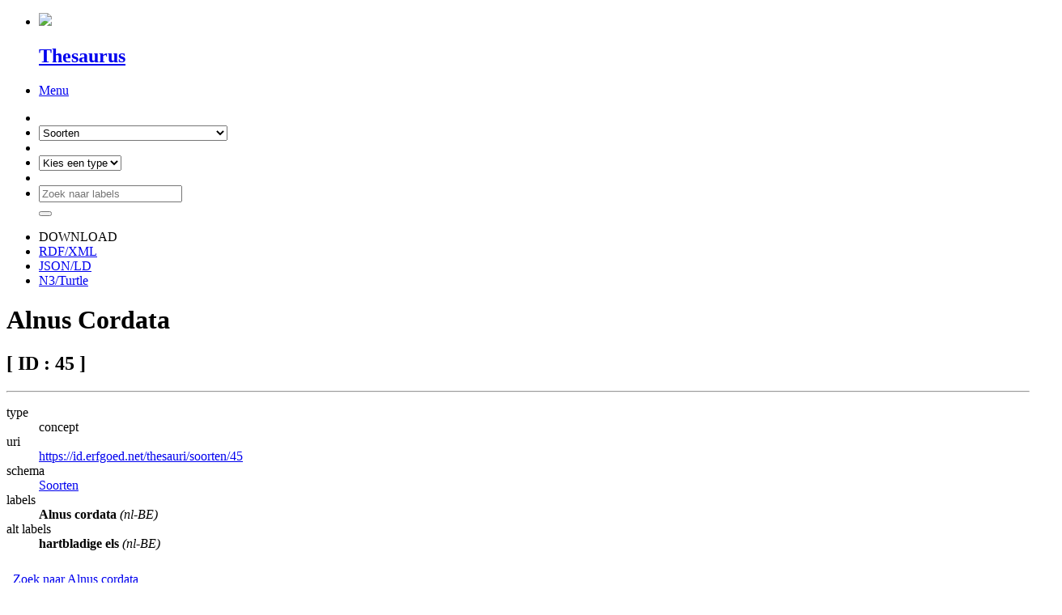

--- FILE ---
content_type: text/html; charset=UTF-8
request_url: https://thesaurus.onroerenderfgoed.be/conceptschemes/SOORTEN/c/45
body_size: 7460
content:
<!DOCTYPE html>
<!--[if IE 9]>
<html class="lt-ie10" lang="en"> <![endif]-->
<html class="no-js" lang="nl" prefix="dcat: https://www.w3.org/TR/vocab-dcat/">


<head>
            <meta charset="utf-8"/>
        <meta name="viewport" content="width=device-width, initial-scale=1.0"/>
        <title>Thesaurus - Alnus Cordata</title>

            <link rel="stylesheet" href="/static/css/app.css"/>
            <link rel="stylesheet" href="/static/css/print.css"
                  media="print"/>

            <link rel="dcat:distribution" href="https://thesaurus.onroerenderfgoed.be/ldf"/>

        <link rel="icon" type="image/x-icon" href="/static/img/favicon.ico"/>
        <script src="/static/node_modules/foundation-sites/js/vendor/modernizr.js"></script>

  <script src="/static/node_modules/foundation-sites/js/vendor/jquery.js"></script>
  <script src="/static/node_modules/foundation-sites/js/vendor/jquery.cookie.js"></script>
  <script src="/static/node_modules/d3/d3.min.js"></script>

          <!-- Plausible Analytics -->
  <script async defer data-domain="thesaurus.onroerenderfgoed.be,catchall.onroerenderfgoed.be" src="https://plausible.io/js/script.js"></script>
  <!-- End Plausible Analytics -->


    <meta name="og:type" content="website"/>
    <meta name="og:url" content="https://thesaurus.onroerenderfgoed.be/conceptschemes/SOORTEN/c/45"/>
    <meta name="og:title" content="Alnus cordata"/>
    <meta name="twitter:card" content="summary"/>
    <meta name="twitter:site" content=""/>
    <meta name="twitter:title" content="Alnus cordata"/>
    <link rel="canonical" href="https://thesaurus.onroerenderfgoed.be/conceptschemes/SOORTEN/c/45"/>
</head>
<body>
    <script type="text/javascript"
            src="//widgets.vlaanderen.be/widget/live/5499d8dc0848446e91022c6dba9db343?mtime=1421237274"></script>


<div class="sticky">
    <nav class="top-bar" data-topbar role="navigation">
        <ul class="title-area">
            <li class="name">
                <a href="/"><img src="/static/img/OE-vlaanderen-logo.png"
                                 class="left logo-small">
                    <h1 class="left logo-small-text">Thesaurus</h1>
                </a>
            </li>
            <!-- Remove the class "menu-icon" to get rid of menu icon. Take out "Menu" to just have icon alone -->
            <li class="toggle-topbar menu-icon"><a href="#"><span>Menu</span></a></li>
        </ul>
        <form onsubmit="return validateForm()" id="search-form" method="get" action="#" name="searchForm"
              class="top-bar-section">
            <!-- Right Nav Section -->
            <ul class="right">
                <li class="divider"></li>
                <li>
                    <select id="scheme">
                        <option value="" selected>Kies een schema</option>
                            <option                                                                   value="/conceptschemes/ERFGOEDTYPES/c">
                                    Erfgoedtypes

                            </option>
                            <option                                                                   value="/conceptschemes/DATERINGEN/c">
                                    Dateringen

                            </option>
                            <option                                                                   value="/conceptschemes/STIJLEN_EN_CULTUREN/c">
                                    Stijlen en Culturen

                            </option>
                            <option                                                                   value="/conceptschemes/MATERIALEN/c">
                                    materialen

                            </option>
                            <option  selected="selected"                                                                   value="/conceptschemes/SOORTEN/c">
                                    Soorten

                            </option>
                            <option                                                                   value="/conceptschemes/GEBEURTENISTYPES/c">
                                    Gebeurtenistypes

                            </option>
                            <option                                                                   value="/conceptschemes/BESLUITTYPES/c">
                                    Besluit types

                            </option>
                            <option                                                                   value="/conceptschemes/WAARDETYPES/c">
                                    Waarde types

                            </option>
                            <option                                                                   value="/conceptschemes/AANDUIDINGSTYPES/c">
                                    aanduidingstypes

                            </option>
                            <option                                                                   value="/conceptschemes/GGA_MOTIVATIES/c">
                                    GGA motivaties

                            </option>
                            <option                                                                   value="/conceptschemes/BRONTYPES/c">
                                    Brontypes

                            </option>
                            <option                                                                   value="/conceptschemes/OPROEPPREMIES_BIJLAGETYPES/c">
                                    Bijlagetypes oproeppremies

                            </option>
                            <option                                                                   value="/conceptschemes/OPROEPPREMIES_CATEGORIEEN_ERFGOED/c">
                                    Categorieën erfgoed oproeppremies

                            </option>
                            <option                                                                   value="/conceptschemes/OPROEPPREMIES_CATEGORIEEN_EIGENAAR/c">
                                    Categorieën eigenaar oproeppremies

                            </option>
                            <option                                                                   value="/conceptschemes/OPROEPPREMIES_CATEGORIEEN_WERKEN/c">
                                    Categorieën werken oproeppremies

                            </option>
                    </select>
                </li>
                <li class="divider"></li>
                <li>
                    <select id="ctype" name="ctype">
                        <option value="all">Kies een type</option>
                        <option  value="all">
alle types</option>
                        <option  value="concept">
concepten</option>
                        <option  value="collection">
collecties</option>
                    </select>
                </li>
                <li class="divider"></li>
                <li class="has-form">
                    <div class="row collapse">
                        <div class="left">
                            <input                                                               name="label"
                                                              id="label"
                                                              type="text"
                                                              class="search-input-top"
                                                              placeholder="Zoek naar labels"/>
                        </div>
                        <div class="left">
                            <button type="submit"><span class="ico ico-mglass"></span></button>
                        </div>
                    </div>
                </li>
            </ul>
        </form>
        <script>
            function validateForm() {
                var scheme = $('#scheme');
                var schemeVal = scheme.val();
                if (schemeVal && schemeVal !== '') {
                    return true;
                }
                scheme.addClass('highlightError');
                scheme.one('change', function () {
                    scheme.removeClass('highlightError');
                });
                return false;
            }
        </script>
    </nav>
</div>

    <div class="large-12 columns">
        <div class="row">
            <div class="clearfix">
                <ul class="downloadtop right">
                    <li>DOWNLOAD</li>
                    <li>
                        <a href="/conceptschemes/SOORTEN/c/45.rdf">RDF/XML</a>
                    </li>
                    <li>
                        <a href="/conceptschemes/SOORTEN/c/45.jsonld">JSON/LD</a>
                    </li>
                    <li>
                        <a href="/conceptschemes/SOORTEN/c/45.ttl">N3/Turtle</a>
                    </li>
                </ul>
            </div>
                <div class="large-12 columns panel">
                    <h1 class="panel-header left word-wrap-element">Alnus Cordata</h1>
                    <h2 class="id-header right">[ ID : 45 ]</h2>
                    <hr>
                    <dl class="infolist clearfix">
                        <dt>type</dt>
                            <dd>concept</dd>
                        <dt>uri</dt>
                            <dd class="word-wrap-element"><a href="https://id.erfgoed.net/thesauri/soorten/45">https://id.erfgoed.net/thesauri/soorten/45</a></dd>
                        <dt>schema</dt>
                        <dd>
                            <a href="/conceptschemes/SOORTEN">    Soorten
</a>
                        </dd>
                                <dt>labels</dt>
    <dd>
      <span><strong>Alnus cordata</strong> <em>(nl-BE)</em></span>
    </dd>    <dt>alt labels</dt>
    <dd>
      <span><strong>hartbladige els</strong> <em>(nl-BE)</em></span>
    </dd>
                    </dl>
                    <ul class="scopeNote">
                    </ul>
                    <ul class="scopeNote">
                    </ul>

                    <div class="row">
                            <div class="large-8 columns" style="padding-top: 10px;">
                                    <a href="        https://inventaris.onroerenderfgoed.be/erfgoedobjecten?soort=https://id.erfgoed.net/thesauri/soorten/45
" title="Doorzoek de inventaris naar deze thesaurusterm">
                      <i class="fa fa-external-link"></i>&nbsp;&nbsp;Zoek naar Alnus cordata</a>
                            </div>
                    </div>
                </div>
                <ul class="tabs tabnav" data-tab role="tablist" style="width:100%">
                    <li class="tab-title active" role="presentation" style="width:50%;"><a href="#panel2-1" role="tab"
                                                                                           tabindex="0"
                                                                                           aria-selected="true"
                                                                                           aria-controls="panel2-1">
Bekijk alle relaties</a></li>
                    <li class="tab-title" role="presentation" style="width:50%;">
                        <a id="tree-link" href="#panel2-2"
                           role="tab" tabindex="0"
                           aria-selected="false"
                           aria-controls="panel2-2"
                           style="border-left: 0;">Bekijk in boom structuur</a></li>
                </ul>
                <div class="tabs-content">
                    <section role="tabpanel" aria-hidden="false" class="content active" id="panel2-1">
                        <div class="row">
                            <div class="large-12 columns">
                                <h3 class="relations-title">relaties</h3>
                                        <div class="clearfix">
                                            <h4 class="relations-subtitle">algemener</h4>
                                                    <div class="large-12 columns">        <div class="large-3 large-3-pad columns result-grid" style="float: left;">
          <a href="/conceptschemes/SOORTEN/c/44"><h5>Alnus</h5> <span> [ ID : 44 ]</span><br><small>concept</small></a>
        </div>    </div>

                                        </div>



                            </div>
                        </div>
                    </section>

                    <section role="tabpanel" aria-hidden="true" class="content" id="panel2-2">
                        <div class="large-12 columns">
                            <div id="treetab" class="row" title="Linkerklik om de nodes uit te vouwen, rechterklik om naar het concept(schema) te gaan">

<div id="tree">
  <div id="loadingOverlay" class="pageOverlay">
    <div style="padding-top: 20px;"><i class="fa fa-4x fa-spinner fa-pulse"></i></div>
  </div>
</div>
<div>
  <p class="treeHelpMessage" style="display: none;"><i class="fa fa-info-circle"></i> Linkerklik om de nodes uit te vouwen, rechterklik om naar het concept(schema) te gaan</p>
</div>
<style>
  .node {
    cursor: pointer;
  }

  .overlay {
    background-color: #F8F8F8;
    border: 1px solid rgba(247, 127, 0, 0.2);
  }

  .node circle {
    fill: rgb(255, 255, 255);
    stroke: rgb(247, 127, 0);
    stroke-width: 1.5px;
  }

  .node text {
    font-size: 12px;
    font-family: 'Noto+Sans', 'Helvetica Neue', Helvetica, Arial;
  }

  .link {
    fill: none;
    stroke: rgb(204, 204, 204);
    stroke-width: 1.5px;
  }

</style>
<script>

  var nodeColor = 'rgb(247, 127, 0)'
  var pathHighlightColor = 'rgba(247, 127, 0, 0.6)'
  var nodeChildlessColor = 'rgb(255, 255, 255)'
  var linkTextColor = 'rgb(43, 112, 157)'
  var linkTextHoverColor = 'rgb(27, 69, 97)'


    var scheme_label = 'Soorten';
    var scheme_id = 'SOORTEN';
    var current = '45';
  d3.json('/conceptschemes/SOORTEN/tree?language=la')
    .header("Accept", "application/json")
    .get(function(error, tree) {
      if (error) throw error;

      var treeData = { 'label': scheme_label, 'scheme_id': scheme_id, children: tree }

     // Calculate total nodes, max label length
      var totalNodes = 0;
      var nodeLengthsByDepth = [];

      // panning variables
      var panSpeed = 200;
      var panBoundary = 20; // Within 20px from edges will pan when dragging.
      // Misc. variables
      var i = 0;
      var duration = 750;
      var root;

      // size of the canvas
      var screenWidth = window.innerWidth;
      var viewerWidth = document.getElementById('tree').offsetWidth;
      if (viewerWidth <= 0) { //fix for when container is not initialized
        viewerWidth = 1000;
      }
      if (screenWidth < 1020) { //fix for smaller screens
        viewerWidth = screenWidth - 46;
      }
      var viewerHeight = 600;

      var tree = d3.layout.tree()
        .size([viewerHeight, viewerWidth]);

      // define a d3 diagonal projection for use by the node paths later on.
      var diagonal = d3.svg.diagonal()
        .projection(function(d) {
          return [d.y, d.x];
        });

      // A recursive helper function for performing some setup by walking through all nodes

      function visit(parent, visitFn, childrenFn, depth) {
        if (!parent) return;

        visitFn(parent, depth);

        var children = childrenFn(parent);
        if (children) {
          var count = children.length;
          for (var i = 0; i < count; i++) {
            visit(children[i], visitFn, childrenFn, depth + 1);
          }
        }
      }

      // Call visit function to establish maxLabelLength
      visit(treeData, function(d, depth) {
        var labelLength = d.label ? d.label.length : 'SOORTEN'.length;
        if (nodeLengthsByDepth.length === depth){
          nodeLengthsByDepth.push(labelLength);
        } else {
          nodeLengthsByDepth[depth] = Math.max(labelLength, nodeLengthsByDepth[depth]);
        }
        totalNodes++;
      }, function(d) {
        return d.children && d.children.length > 0 ? d.children : null;
      }, 0);

      function pan(domNode, direction) {
        var speed = panSpeed;
        if (panTimer) {
          clearTimeout(panTimer);
          translateCoords = d3.transform(svgGroup.attr("transform"));
          if (direction == 'left' || direction == 'right') {
            translateX = direction == 'left' ? translateCoords.translate[0] + speed : translateCoords.translate[0] - speed;
            translateY = translateCoords.translate[1];
          } else if (direction == 'up' || direction == 'down') {
            translateX = translateCoords.translate[0];
            translateY = direction == 'up' ? translateCoords.translate[1] + speed : translateCoords.translate[1] - speed;
          }
          scaleX = translateCoords.scale[0];
          scaleY = translateCoords.scale[1];
          scale = zoomListener.scale();
          svgGroup.transition().attr("transform", "translate(" + translateX + "," + translateY + ")scale(" + scale + ")");
          d3.select(domNode).select('g.node').attr("transform", "translate(" + translateX + "," + translateY + ")");
          zoomListener.scale(zoomListener.scale());
          zoomListener.translate([translateX, translateY]);
          panTimer = setTimeout(function() {
            pan(domNode, speed, direction);
          }, 50);
        }
      }

      // Define the zoom function for the zoomable tree
      function zoom() {
        svgGroup.attr("transform", "translate(" + d3.event.translate + ")scale(" + d3.event.scale + ")");
      }

      // define the zoomListener which calls the zoom function on the "zoom" event constrained within the scaleExtents
      var zoomListener = d3.behavior.zoom().scaleExtent([0.1, 3]).on("zoom", zoom);

      // define the baseSvg, attaching a class for styling and the zoomListener
      var baseSvg = d3.select("#tree").append("svg")
        .attr("width", viewerWidth)
        .attr("height", viewerHeight)
        .attr("class", "overlay")
        .call(zoomListener);

      // Helper functions for collapsing and expanding nodes.
      function collapse(d) {
        if (d.children) {
          d._children = d.children;
          d._children.forEach(collapse);
          d.children = null;
        }
      }

      function expand(d) {
        if (d._children) {
          d.children = d._children;
          d.children.forEach(expand);
          d._children = null;
        }
      }

      // Function to center node when clicked/dropped so node doesn't get lost when collapsing/moving with large amount of children.
      function centerNode(source) {
        scale = zoomListener.scale();
        x = -source.y0;
        y = -source.x0;
        x = x * scale + viewerWidth / 2;
        y = y * scale + viewerHeight / 2;
        d3.select('g').transition()
          .duration(duration)
          .attr("transform", "translate(" + x + "," + y + ")scale(" + scale + ")");
        zoomListener.scale(scale);
        zoomListener.translate([x, y]);
      }

      // Toggle children function
      function toggleChildren(d) {
        if (d.children) {
          d._children = d.children;
          d.children = null;
        } else if (d._children) {
          d.children = d._children;
          d._children = null;
        }
        return d;
      }

      function openConcept(d) {
        d3.event.preventDefault();
        if (d.concept_id) {
          var basepath = '/conceptschemes/SOORTEN/c/';
          window.location.href = basepath + d.concept_id +'?view_tree';
        }
        else {
          if (d.scheme_id) {
            window.location.href = '/conceptschemes/' + d.scheme_id;
          }
        }
      }

      function expandToCurrent(node, current) {
        if (node.concept_id == current) {
          node.highlight = true;
        } else {
          node._children.forEach(function (item, index) {
            if (item.concept_id == current) {
              expandPath(item.id);
              item.highlight = true;
            }
            else {
              expandToCurrent(item, current);
            }
          });
        }
      }

      function expandPath(id) {
        var ids = id.split('|');
        currentIds = ids;
        var childrenArray = root.children;
        for (i = 0; i < (ids.length - 1); ++i) {
          var child = $.grep(childrenArray, function(child){ return child.concept_id == decodeURIComponent(ids[i]); });
          child[0].children = child[0]._children;
          child[0].highlight = true;
          child[0]._children = null;
          childrenArray = child[0].children;
        }
      }

      function centerCurrentNode(current) {

      }

      // Toggle children on click.
      function click(d) {
        if (d3.event.defaultPrevented) return; // click suppressed
        d = toggleChildren(d);
        update(d);
        centerNode(d);
      }
      function update(source) {
        // Compute the new height, function counts total children of root node and sets tree height accordingly.
        // This prevents the layout looking squashed when new nodes are made visible or looking sparse when nodes are removed
        // This makes the layout more consistent.
        var levelWidth = [1];
        var childCount = function(level, n) {

          if (n.children && n.children.length > 0) {
            if (levelWidth.length <= level + 1) levelWidth.push(0);

            levelWidth[level + 1] += n.children.length;
            n.children.forEach(function(d) {
              childCount(level + 1, d);
            });
          }
        };
        childCount(0, root);
        var newHeight = d3.max(levelWidth) * 25; // 25 pixels per line
        tree = tree.size([newHeight, viewerWidth]);

        // Compute the new tree layout.
        var nodes = tree.nodes(root).reverse(),
          links = tree.links(nodes);

        // Set widths between levels based on maxLabelLength.
        nodes.forEach(function(d) {
          var lengths = nodeLengthsByDepth.slice(0, d.depth + 1);
          d.y =  lengths.reduce(function (sum, length) {
            return sum + (length * 7); // length * 7px
          });
          // alternatively to keep a fixed scale one can set a fixed depth per level
          // Normalize for fixed-depth by commenting out below line
          // d.y = (d.depth * 500); //500px per level.
        });

        // Update the nodes…
        node = svgGroup.selectAll("g.node")
          .data(nodes, function(d) {
            return d.id || (d.id = ++i);
          });

        // Enter any new nodes at the parent's previous position.
        var nodeEnter = node.enter().append("g")
          .attr("class", "node")
          .attr("transform", function(d) {
            return "translate(" + source.y0 + "," + source.x0 + ")";
          })
          .on('click', click);


        nodeEnter.append("circle")
          .attr('class', 'nodeCircle')
          .attr("r", 0)
          .style("fill", function(d) {
            return d._children && d._children.length > 0 ? nodeColor : nodeChildlessColor;
          });


        nodeEnter.append("text")
          .attr("x", function(d) {
            return d.children || d._children ? -10 : 10;
          })
          .attr("dy", ".35em")
          .attr('class', 'nodeText')
          .attr("text-anchor", function(d) {
            return d.children || d._children ? "end" : "start";
          })
          .text(function(d) {
            return d.label;
          })
          .style("fill-opacity", 1e-6)
          .style("fill", function(d) { return d.highlight ? nodeColor : linkTextColor })
          .on('contextmenu', openConcept)
          .on("mouseover", function(d) {
            d3.select(this).style("fill", linkTextHoverColor);
          })
          .on("mouseout", function(d) {
            d3.select(this).style("fill", function(d) { return d.highlight ? nodeColor : linkTextColor });
          });

        // Update the text to reflect whether node has children or not.
        node.select('text')
          .attr("x", function(d) {
            return d.children || d._children ? -10 : 10;
          })
          .attr("text-anchor", function(d) {
            return d.children || d._children ? "end" : "start";
          })
          .text(function(d) {
            return d.label;
          });

        // Change the circle fill depending on whether it has children and is collapsed
        node.select("circle.nodeCircle")
          .attr("r", 4.5)
          .style("fill", function(d) {
            return (d._children && d._children.length > 0) ? nodeColor : nodeChildlessColor;
          });

        // Transition nodes to their new position.
        var nodeUpdate = node.transition()
          .duration(duration)
          .attr("transform", function(d) {
            return "translate(" + d.y + "," + d.x + ")";
          });

        nodeUpdate.select("circle")
          .attr("r", 4.5)
          .style("fill", function(d) { return (d._children && d._children.length > 0) ? nodeColor : nodeChildlessColor; });

        nodeUpdate.select("text")
          .style("fill-opacity", 1);


        // Transition exiting nodes to the parent's new position.
        var nodeExit = node.exit().transition()
          .duration(duration)
          .attr("transform", function(d) {
            return "translate(" + source.y + "," + source.x + ")";
          })
          .remove();

        nodeExit.select("circle")
          .attr("r", 0);

        nodeExit.select("text")
          .style("fill-opacity", 0);

        // Update the links…
        var link = svgGroup.selectAll("path.link")
          .data(links, function(d) {
            return d.target.id;
          });

        // Enter any new links at the parent's previous position.
        link.enter().insert("path", "g")
          .attr("class", "link")
          .attr("d", function(d) {
            var o = {
              x: source.x0,
              y: source.y0
            };
            return diagonal({
              source: o,
              target: o
            });
          });

        // Transition links to their new position.
        link.transition()
          .duration(duration)
          .attr("d", diagonal);

        // Transition exiting nodes to the parent's new position.
        link.exit().transition()
          .duration(duration)
          .attr("d", function(d) {
            var o = {
              x: source.x,
              y: source.y
            };
            return diagonal({
              source: o,
              target: o
            });
          })
          .remove();

        link.style("stroke", function(d) { return d.target.highlight ? pathHighlightColor : null });

        // Stash the old positions for transition.
        nodes.forEach(function(d) {
          d.x0 = d.x;
          d.y0 = d.y;
          // center tree on current concept/scheme
          if (parseInt(current) === d.concept_id || current === d.scheme_id) {
            centerNode(d);
          }
        });
      }

      // Append a group which holds all nodes and which the zoom Listener can act upon.
      var svgGroup = baseSvg.append("g");

      // Define the root
      root = treeData;
      root.x0 = viewerHeight / 2;
      root.y0 = 0;
      root.id = -1;

      // Collapse all nodes and open path to current concept
      root.children.forEach(collapse);
      root.children.forEach(function(item) {
        expandToCurrent(item, current);
      });

      // Layout the tree initially
      update(root);

      // hide loading
      $('#loadingOverlay').hide();
      $('.treeHelpMessage').show();
  });
</script>                            </div>
                        </div>
                    </section>
                </div>
        </div>
    </div>
    <script type="text/javascript" src="/static/js/concept.js"></script>


<div class="row">
  <div class="large-4 columns">
    <div class="subfooter-page">
      <h5>Populair in deze categorie</h5>
            <ul class="no_bullet">
        <li class="cube"><a href="/conceptschemes/SOORTEN/c/321">
          Quercus robur
        </a></li>
      </ul>
      <ul class="no_bullet">
        <li class="cube"><a href="/conceptschemes/SOORTEN/c/479">
          Tilia europaea (x)
        </a></li>
      </ul>
      <ul class="no_bullet">
        <li class="cube"><a href="/conceptschemes/SOORTEN/c/297">
          Quercus
        </a></li>
      </ul>
      <ul class="no_bullet">
        <li class="cube"><a href="/conceptschemes/SOORTEN/c/37">
          Aesculus hippocastanum
        </a></li>
      </ul>

    </div>
  </div>
  <div class="large-4 columns">
    <div class="subfooter-page">
      <h5>Recent door u bekeken</h5>
      <ul class="no_bullet">
          <li class="cube"><a href="https://thesaurus.onroerenderfgoed.be/conceptschemes/SOORTEN/c/45">Alnus cordata</a></li>
      </ul>
    </div>
  </div>
  <div class="large-4 columns">
    <div class="subfooter-page">
      <h5>Kies een schema</h5>
      <ul class="no_bullet">
          <li class="cube"><a href="/conceptschemes/ERFGOEDTYPES">Erfgoedtypes</a></li>
          <li class="cube"><a href="/conceptschemes/DATERINGEN">Dateringen</a></li>
          <li class="cube"><a href="/conceptschemes/STIJLEN_EN_CULTUREN">Stijlen en Culturen</a></li>
          <li class="cube"><a href="/conceptschemes/MATERIALEN">materialen</a></li>
          <li class="cube"><a href="/conceptschemes/SOORTEN">Soorten</a></li>
          <li class="cube"><a href="/conceptschemes/GEBEURTENISTYPES">Gebeurtenistypes</a></li>
          <li class="cube"><a href="/conceptschemes/BESLUITTYPES">Besluit types</a></li>
          <li class="cube"><a href="/conceptschemes/WAARDETYPES">Waarde types</a></li>
          <li class="cube"><a href="/conceptschemes/AANDUIDINGSTYPES">aanduidingstypes</a></li>
          <li class="cube"><a href="/conceptschemes/GGA_MOTIVATIES">GGA motivaties</a></li>
          <li class="cube"><a href="/conceptschemes/BRONTYPES">Brontypes</a></li>
          <li class="cube"><a href="/conceptschemes/OPROEPPREMIES_BIJLAGETYPES">Bijlagetypes oproeppremies</a></li>
          <li class="cube"><a href="/conceptschemes/OPROEPPREMIES_CATEGORIEEN_ERFGOED">Categorieën erfgoed oproeppremies</a></li>
          <li class="cube"><a href="/conceptschemes/OPROEPPREMIES_CATEGORIEEN_EIGENAAR">Categorieën eigenaar oproeppremies</a></li>
          <li class="cube"><a href="/conceptschemes/OPROEPPREMIES_CATEGORIEEN_WERKEN">Categorieën werken oproeppremies</a></li>
      </ul>
    </div>
  </div>
</div>
<div class="row">
  <footer class="footerpage">
    <div style="margin-bottom: 10px;">  <div class="right language">
      <span ><a href="/locale?language=en">EN</a></span>&nbsp;      <span class='language-active'><a href="/locale?language=nl">NL</a></span>&nbsp;      <span ><a href="/locale?language=fr">FR</a></span>&nbsp;  </div>
</div>
    <small> &copy; Copyright 2016-2020 <a href="https://www.onroerenderfgoed.be/">Flanders Heritage Agency</a></small>
  </footer>
</div>
    <script src="/static/node_modules/foundation-sites/js/vendor/fastclick.js"></script>
    <script src="/static/node_modules/foundation-sites/js/foundation.min.js"></script>
    <script src="/static/js/app.js"></script>

    <script type="text/javascript"
            src="//widgets.vlaanderen.be/widget/live/79a9f632dc8e45aa884f7924ee16f7bf?mtime=1421237274"></script>

</body>
</html>